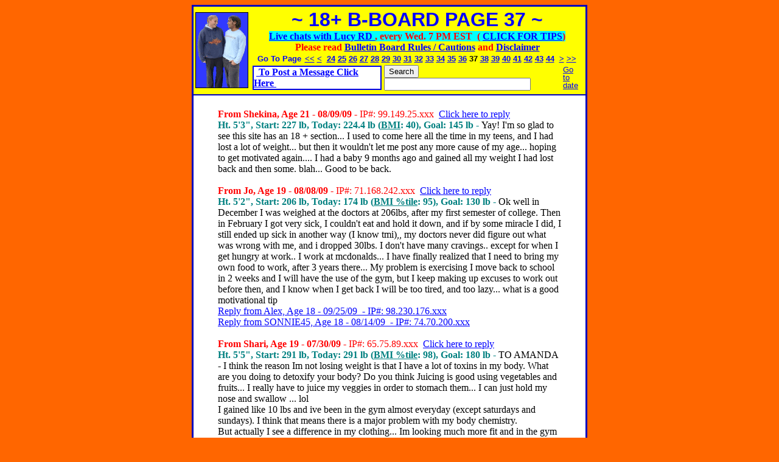

--- FILE ---
content_type: text/html; charset=UTF-8
request_url: http://www.blubberbuster.com/board/bb18plus_37.html
body_size: 7977
content:
<!DOCTYPE HTML PUBLIC "-//W3C//DTD HTML 4.01 Transitional//EN" "http://www.w3.org/TR/html4/loose.dtd">
<html>
<head>
<meta http-equiv="Content-Type" content="text/html; charset=UTF-8">
<META HTTP-EQUIV="Pragma" CONTENT="no-cache">
<META HTTP-EQUIV="Expires" CONTENT="-1">
<meta name="description" content="Interactive overweight kids site - for children, teens, parents, young adults, and their healthcare providers.">
<meta name="keywords" content="adolescent,anxious,bmi,body fat,body mass index,calories,cancer,computer,congestive heart failure,depressed,depression,diabetes,diet,eating habits,emotions,exercise,fat and overweight teens,fat,fitness,heart disease,heavy,high blood pressure,high cholesterol,how fat teenagers can lose weight,hypertension,kid,liver disease,lose weight,nutrition,obese,obesity,overweight,portion size,sedentary lifestyle,stress,Teen Diet,Teen Health,Teen Weight Loss,teen,teenager,teens loose weight,TV,video games,weight problem,weight,weight-loss,weight control">
<title>OVERWEIGHT 18+ BULLETIN BOARD Page 37</title>
<script type="text/javascript">
	var cookiePrefix = "bb_";
	
	function calHit(theDate)
	{
		theDate = (theDate.split("/")).join("_");
		location.href = "/board/bb18PlusBoard.php?date=" + theDate;
	}
</script>
<link rel="stylesheet" type="text/css" href="/board/css/boards7.css?dbddd806af5bc893459014c15971b494">
<script type="text/javascript" src="/board/js/bbs12.js?80f0e3722bb74dd1b360f015c5619ffd"></script>
<script type="text/javascript" src="/board/js/epoch_classes3.js"></script>
<link rel="stylesheet" type="text/css" href="/board/css/epoch_styles.css">
<script type="text/javascript">
var goToDateCalendar1; /*must be declared in global scope*/
/*put the calendar initializations in the window's onload() method*/

	function initCalendar()
	{
		goToDateCalendar1 = new Epoch('cal1','popup',document.getElementById('goto_date_calendar1_container'),false, document.getElementById('mainDiv'), calHit);
	}
	
	// gets replaced by anything specified in body tag of html document so  need to call manually from such a document
window.onload = function() {
	initCalendar();
};
</script><script type="text/javascript" src="/board/js/AC_OETags.js"></script>
<script type="text/javascript" src="/board/js/ReportFlashVersion.js"></script>
<script type="text/javascript">
 var fVers = ReportFlashVer();
 var cfgVal = fVers + '|' + screen.availWidth + '|' + screen.availHeight;
 setCookie('cfg', cfgVal, 1);
 </script></head>
<body bgcolor="#FF6600" LINK="#0000FF" VLINK="#0000FF">
<noscript>
<div style="width:100%; text-align: center; height:100px; background-color:#FFFFFF; color:#FF0000">
<h2>Sorry, this site requires JavaScript. </h2>
<br>Your browser either does not support JavaScript or scripting is turned off in your preferences.<br><br>
</div>
</noscript><div id="mainDiv" align="center">
    <table border="2" width="650" bgcolor="#FFFF00" bordercolor="#0000BB" cellspacing="0" cellpadding="0">
        <tr>
            <td><table border="0" width="100%">
                    <tr>
                        <td width="85"><img border="1" src="/images/lardo_bat.gif" width="85" height="123"></td>
                        <td align="center"><h1>~ 18+ B-BOARD PAGE 37 ~</h1>
                        <b><span style="background-color: #00FFFF"><font color="#FF0000"><a href="http://www.blubberbuster.com/c_room/Lucy_chat.html">Live chats with Lucy RD </a>, every Wed. 7 PM EST &nbsp;( <a href="http://www.blubberbuster.com/tips/tips.html">CLICK FOR TIPS</a>)</font></span></b><font color="red" size=3><b><br>Please read <a href="/c_room/blubberbuster_rules.htm">Bulletin Board Rules / Cautions</a> and <a href="disclaimer.htm">Disclaimer</a></b></font>
                            <br><div class="pagelinks" align="center">Go To Page <a href="/board/bb18plus.html">&lt;&lt;</a><a href="/board/bb18plus_36.html">&lt;</a> <a href="/board/bb18plus_24.html">24</a><a href="/board/bb18plus_25.html">25</a><a href="/board/bb18plus_26.html">26</a><a href="/board/bb18plus_27.html">27</a><a href="/board/bb18plus_28.html">28</a><a href="/board/bb18plus_29.html">29</a><a href="/board/bb18plus_30.html">30</a><a href="/board/bb18plus_31.html">31</a><a href="/board/bb18plus_32.html">32</a><a href="/board/bb18plus_33.html">33</a><a href="/board/bb18plus_34.html">34</a><a href="/board/bb18plus_35.html">35</a><a href="/board/bb18plus_36.html">36</a><span class="plCurrent">37</span><a href="/board/bb18plus_38.html">38</a><a href="/board/bb18plus_39.html">39</a><a href="/board/bb18plus_40.html">40</a><a href="/board/bb18plus_41.html">41</a><a href="/board/bb18plus_42.html">42</a><a href="/board/bb18plus_43.html">43</a><a href="/board/bb18plus_44.html">44</a> <a href="/board/bb18plus_38.html">&gt;</a><a href="/board/bb18plus_44.html">&gt;&gt;</a></div>								<table border="0" style="margin-top:0px;">
                                <tr>
                                    <td><table bgcolor="white" border=1 bordercolor="#0000EE" cellspacing="0" cellpadding="0">
                                            <tr>
                                                <td>&nbsp;<a href="/board/bb18PlusEntry.html"><b><font size=3> To Post a Message Click Here </font></b></a>&nbsp;</td>
                                            </tr>
                                        </table></td>
                                        <td> 
                                            <form name="searchForm" id="searchForm" action="/board/bb18PlusSearch.php" method="GET" onSubmit="return validateSearch(this)">
                                            	<input type="submit" id="searchSubmit" value="Search">
                                            	<input type="text" size="28" name="srch" maxlength="128" title="Enter a word or phrase to search for">
                                            </form>
                                        </td>
                                        <td><a id="goto_date_calendar1_container" title="Go to messages starting at date" style="font-family: Geneva, Verdana, sans-serif; font-size:10pt;  line-height:10pt; text-decoration:underline; color:#00F; cursor:pointer">Go to<br>date</a></td>
                                </tr>
                            </table>
                            </td>
                    </tr>
                </table></td>
        </tr>
        <tr>
            <td align="left" style="color:#000000; background-color:#FFFFFF; padding-top: 0.4em"><blockquote>
<!-- BEGINNING -->

<!-- MSG Start -->
<a name="138050"></a><font color=red><b>From Shekina, Age 21 - 08/09/09</b> -&nbsp;IP#: 99.149.25.xxx&nbsp;&nbsp;<a href="/board/bb18PlusReply.php?rt=138050" >Click here to reply</a></font>&nbsp;&nbsp;<br>
<font color = #008080><b>Ht. 5'3&quot;, Start: 227 lb, Today: 224.4 lb (<a class="hgtWgtLink" href="http://www.blubberbuster.com/height_weight.html#bmi_percentile">BMI</a>: 40), Goal: 145 lb - </b></font>Yay! I'm so glad to see this site has an 18 + section... I used to come here all the time in my teens, and I had lost a lot of weight... but then it wouldn't let me post any more cause of my age... hoping to get motivated again.... I had a baby 9 months ago and gained all my weight I had lost back and then some. blah... Good to be back.<br>		
<!-- MSG End -->
                <br>
<!-- MSG Start -->
<a name="138049"></a><font color=red><b>From Jo, Age 19 - 08/08/09</b> -&nbsp;IP#: 71.168.242.xxx&nbsp;&nbsp;<a href="/board/bb18PlusReply.php?rt=138049" >Click here to reply</a></font>&nbsp;&nbsp;<br>
<font color = #008080><b>Ht. 5'2&quot;, Start: 206 lb, Today: 174 lb (<a class="hgtWgtLink" href="http://www.blubberbuster.com/height_weight.html#bmi_percentile">BMI %tile</a>: 95), Goal: 130 lb - </b></font>Ok well in December I was weighed at the doctors at 206lbs, after my first semester of college. Then in February I got very sick, I couldn't eat and hold it down, and if by some miracle I did, I still ended up sick in another way (I know tmi),, my doctors never did figure out what was wrong with me, and i dropped 30lbs. I don't have many cravings.. except for when I get hungry at work.. I work at mcdonalds... I have finally realized that I need to bring my own food to work, after 3 years there...  My problem is exercising I move back to school in 2 weeks and I will have the use of the gym, but I keep making up excuses to work out before then, and I know when I get back I will be too tired, and too lazy... what is a good motivational tip<br>		
<a name="138075"></a><a href="/board/readReplies.php?bd=5&msg=138049&rply=138075#138075">Reply from Alex, Age 18 -&nbsp;09/25/09&nbsp; -&nbsp;IP#: 98.230.176.xxx</a><br>
<a name="138052"></a><a href="/board/readReplies.php?bd=5&msg=138049&rply=138052#138052">Reply from SONNIE45, Age 18 -&nbsp;08/14/09&nbsp; -&nbsp;IP#: 74.70.200.xxx</a><br>
<!-- MSG End -->
                <br>
<!-- MSG Start -->
<a name="138047"></a><font color=red><b>From Shari, Age 19 - 07/30/09</b> -&nbsp;IP#: 65.75.89.xxx&nbsp;&nbsp;<a href="/board/bb18PlusReply.php?rt=138047" >Click here to reply</a></font>&nbsp;&nbsp;<br>
<font color = #008080><b>Ht. 5'5&quot;, Start: 291 lb, Today: 291 lb (<a class="hgtWgtLink" href="http://www.blubberbuster.com/height_weight.html#bmi_percentile">BMI %tile</a>: 98), Goal: 180 lb - </b></font>TO AMANDA - I think the reason Im not losing weight is that I have a lot of toxins in my body. What are you doing to detoxify your body? Do you think Juicing is good using vegetables and fruits... I really have to juice my veggies in order to stomach them... I can just hold my nose and swallow ... lol<br />I gained like 10 lbs and ive been in the gym almost everyday (except saturdays and sundays). I think that means there is a major problem with my body chemistry.<br />But actually I see a difference in my clothing... Im  looking much more fit and in the gym im moving much faster but I need this fat to go away and stay away. This is about me I carry alot of weight in my limbs (thighs and arms and in my butt too) But my torso is kinda very small Im like an hour glass/pear and I dont really look obese thing is i am says the BMI chart. So Maybe the detox will help me with my thighs and arms. and how long is it anyway? And what fruits and veggies do you recommend?<br>		
<!-- MSG End -->
                <br>
<!-- MSG Start -->
<a name="138045"></a><font color=red><b>From Claire, Age 18 - 07/29/09</b> -&nbsp;IP#: 70.65.132.xxx&nbsp;&nbsp;<a href="/board/bb18PlusReply.php?rt=138045" >Click here to reply</a></font>&nbsp;&nbsp;<br>
<font color = #008080><b>Ht. 5'3&quot;, Start: 10 st 7, Today: 10 st 7 (<a class="hgtWgtLink" href="http://www.blubberbuster.com/height_weight.html#bmi_percentile">BMI %tile</a>: 86), Goal: 7 st 10 - </b></font>So, i used to use this site, it helped me to drop to my goal weight at the time! It was amazing, i didn't hate what i saw in the mirror i had so much confidence, i walked around showing off my stomach and legs and didn't think twice, i actually enjoyed walking past a window and looking at my reflection! Problem is, i have put a lot of the weight back on, and i'm quickly putting more on so i want to do something about it before it gets pretty bad! Where i live there are so many pretty thin girls that i have to keep up with, not for them but for me because it makes me feel supeer good to see them looking at me as competition! So here i go again, starting back from the beginning! Any pieces of advice you have would be amazing! Thanks :) &nbsp;(Note: 10 st 7 is 147 lb.)<br>		
<!-- MSG End -->
                <br>
<!-- MSG Start -->
<a name="138044"></a><font color=red><b>From Kee, Age 18 - 07/22/09</b> -&nbsp;IP#: 72.218.166.xxx&nbsp;&nbsp;<a href="/board/bb18PlusReply.php?rt=138044" >Click here to reply</a></font>&nbsp;&nbsp;<br>
<font color = #008080><b>Ht. 5'4&quot;, Start: 172 lb, Today: 172 lb (<a class="hgtWgtLink" href="http://www.blubberbuster.com/height_weight.html#bmi_percentile">BMI %tile</a>: 94), Goal: 140 lb - </b></font>I have been ON for the last couple of days. I've tried toeat between 1500-1800 calories a day for the past 3 days, and so far, I've done it. Counting calories isn't as annoying as it was, and I'm able to ignore the cravings.<br>		
<!-- MSG End -->
                <br>
<!-- MSG Start -->
<a name="138042"></a><font color=red><b>From Kee, Age 18 - 07/20/09</b> -&nbsp;IP#: 72.218.166.xxx&nbsp;&nbsp;<a href="/board/bb18PlusReply.php?rt=138042" >Click here to reply</a></font>&nbsp;&nbsp;<br>
<font color = #008080><b>Ht. 5'4&quot;, Start: 172 lb, Today: 172 lb (<a class="hgtWgtLink" href="http://www.blubberbuster.com/height_weight.html#bmi_percentile">BMI %tile</a>: 94), Goal: 140 lb - </b></font>I am REALLY freaking out. I'm leaving for college in mid September, and I want to at least be on the way to my goal. I'm just getting so discouraged right now. I just really want to lose the weight, but it's SO hard to not eat what I want when I want. I just want to give up, but I don't want to gain a whole bunch more weight and THEN decide to go on a diet.<br>		
<a name="138046"></a><a href="/board/readReplies.php?bd=5&msg=138042&rply=138046#138046">Reply from Claire, Age 18 -&nbsp;07/29/09&nbsp; -&nbsp;IP#: 70.65.132.xxx</a><br>
<!-- MSG End -->
                <br>
<!-- MSG Start -->
<a name="138040"></a><font color=red><b>From Mandy*, Age 18 - 07/20/09</b> -&nbsp;IP#: 58.173.240.xxx&nbsp;&nbsp;<a href="/board/bb18PlusReply.php?rt=138040" >Click here to reply</a></font>&nbsp;&nbsp;<br>
<font color = #008080><b>Ht. 172 cm, Start: 94 kg, Today: 70.5 kg (<a class="hgtWgtLink" href="http://www.blubberbuster.com/height_weight.html#bmi_percentile">BMI %tile</a>: 72), Goal: 64 kg - </b></font>i know i am so close to my goal but i just cant find any motivation to exercise! i can eat fine, thats not a problem for me its just the exercise. all of my friends are really fit so i am way too embarrased to work out with them. What do you guys do to keep yourselves motivated for excerise? x &nbsp;(Note: 172 cm, 70.5 kg is 5'8&quot;, 155 lb.)<br>		
<a name="138041"></a><a href="/board/readReplies.php?bd=5&msg=138040&rply=138041#138041">Reply from Mandy*, Age 18 -&nbsp;07/20/09&nbsp; -&nbsp;IP#: 58.173.240.xxx</a><br>
<!-- MSG End -->
                <br>
<!-- MSG Start -->
<a name="138038"></a><font color=red><b>From Jordan, Age 19 - 07/19/09</b> -&nbsp;IP#: 71.231.22.xxx&nbsp;&nbsp;<a href="/board/bb18PlusReply.php?rt=138038" >Click here to reply</a></font>&nbsp;&nbsp;<br>
<font color = #008080><b>Ht. 5'4&quot;, Start: 224 lb, Today: 224 lb (<a class="hgtWgtLink" href="http://www.blubberbuster.com/height_weight.html#bmi_percentile">BMI %tile</a>: 98), Goal: 160 lb - </b></font>I just had a baby four months ago, and since then have been struggling to lose weight. It's hard because I spend most of my time taking care of him and then I forget to take care of myself. <br />I am so happy that blubberbuster.com added this section because I need other adults help with this.<br>		
<!-- MSG End -->
                <br>
<!-- MSG Start -->
<a name="138036"></a><font color=red><b>From Amanda, Age 20 - 07/14/09</b> -&nbsp;IP#: 98.134.201.xxx&nbsp;&nbsp;<a href="/board/bb18PlusReply.php?rt=138036" >Click here to reply</a></font>&nbsp;&nbsp;<br>
<font color = #008080><b>Ht. 5'5&quot;, Start: 220 lb, Today: 210 lb (<a class="hgtWgtLink" href="http://www.blubberbuster.com/height_weight.html#bmi_percentile">BMI</a>: 35), Goal: 135 lb - </b></font>So Im down 5 more lbs that makes a total of 10 lbs Ive only got a week and a half left of my detox diet then I start my regular diet! My goal seems to be getting closer and closer I feel like Im almost there but Ive got like 75 lbs to go thats alot! I'm leaving for California in less that 6-8 months and I want to have met my goal by then I hope thats reasonable!!!<br>		
<a name="138062"></a><a href="/board/readReplies.php?bd=5&msg=138036&rply=138062#138062">Reply from amanda, Age 20 -&nbsp;08/23/09&nbsp; -&nbsp;IP#: 96.15.129.xxx</a><br>
<a name="138060"></a><a href="/board/readReplies.php?bd=5&msg=138036&rply=138060#138060">Reply from amanda, Age 20 -&nbsp;08/23/09&nbsp; -&nbsp;IP#: 96.15.129.xxx</a><br>
<a name="138048"></a><a href="/board/readReplies.php?bd=5&msg=138036&rply=138048#138048">Reply from Jo, Age 19 -&nbsp;08/08/09&nbsp; -&nbsp;IP#: 71.168.242.xxx</a><br>
<a name="138043"></a><a href="/board/readReplies.php?bd=5&msg=138036&rply=138043#138043">Reply from amanda, Age 20 -&nbsp;07/20/09&nbsp; -&nbsp;IP#: 96.15.132.xxx</a><br>
<a name="138037"></a><a href="/board/readReplies.php?bd=5&msg=138036&rply=138037#138037">Reply from eugene safo, Age 26 -&nbsp;07/17/09&nbsp; -&nbsp;IP#: 196.29.96.xxx</a><br>
<!-- MSG End -->
                <br>
<!-- MSG Start -->
<a name="138031"></a><font color=red><b>From Shari, Age 19 - 07/12/09</b> -&nbsp;IP#: 65.75.89.xxx&nbsp;&nbsp;<a href="/board/bb18PlusReply.php?rt=138031" >Click here to reply</a></font>&nbsp;&nbsp;<br>
<font color = #008080><b>Ht. 5'4&quot;, Start: 291 lb, Today: 281 lb (<a class="hgtWgtLink" href="http://www.blubberbuster.com/height_weight.html#bmi_percentile">BMI %tile</a>: 98), Goal: 180 lb - </b></font>I need motivation badly... I go to the gym and perform my exercises with ease yet im still in the same place... i think i eat too much but its a freakin habbit... i need to learn to make foods from easy everyday things... ive been in the gym 2 months... i wanna quit because i see no results... this is gonna be the last month i try it  b4 i go to school but i need motivation. PLEASE I NEED A DIET PLAN... AN EFFECTIVE ONE... IM BEGGING HERE!<br>		
<a name="138039"></a><a href="/board/readReplies.php?bd=5&msg=138031&rply=138039#138039">Reply from Mandy, Age 18 -&nbsp;07/20/09&nbsp; -&nbsp;IP#: 58.173.240.xxx</a><br>
<a name="138035"></a><a href="/board/readReplies.php?bd=5&msg=138031&rply=138035#138035">Reply from amanda, Age 20 -&nbsp;07/14/09&nbsp; -&nbsp;IP#: 98.134.201.xxx</a><br>
<!-- MSG End -->
                <br>
<!-- MSG Start -->
<a name="138028"></a><font color=red><b>From amanda, Age 18 - 07/10/09</b> -&nbsp;IP#: 67.87.34.xxx&nbsp;&nbsp;<a href="/board/bb18PlusReply.php?rt=138028" >Click here to reply</a></font>&nbsp;&nbsp;<br>
<font color = #008080><b>Ht. 5'2&quot;, Start: 180 lb, Today: 180 lb (<a class="hgtWgtLink" href="http://www.blubberbuster.com/height_weight.html#bmi_percentile">BMI %tile</a>: 97), Goal: 130 lb - </b></font>just found this site today but i am sure glad i did. i have been struggling with my weight my whole life and in this past year i have been going up and down. i started at 200 pounds and went to a nutritionist it was amazing i went down t 157 pounds and i felt incredible. but then i stopped going bc it was costly and i thought i coud do it on my own. i slowly began to put on pounds. and now im back to 180. my main problem is that most of my friends are tiny and when we go out we always eat unhealthily. it drives me crazy bc of course the do not gain weight, i do. but i have been inspired today to reach by goal. wish me me luck!<br>		
<a name="138034"></a><a href="/board/readReplies.php?bd=5&msg=138028&rply=138034#138034">Reply from amanda, Age 20 -&nbsp;07/14/09&nbsp; -&nbsp;IP#: 166.165.212.xxx</a><br>
<!-- MSG End -->
                <br>
<!-- MSG Start -->
<a name="138027"></a><font color=red><b>From Amanda, Age 20 - 07/06/09</b> -&nbsp;IP#: 98.134.139.xxx&nbsp;&nbsp;<a href="/board/bb18PlusReply.php?rt=138027" >Click here to reply</a></font>&nbsp;&nbsp;<br>
<font color = #008080><b>Ht. 5'5&quot;, Start: 220 lb, Today: 215 lb (<a class="hgtWgtLink" href="http://www.blubberbuster.com/height_weight.html#bmi_percentile">BMI</a>: 36), Goal: 135 lb - </b></font>I went to california a couple months ago and looking at all the pretty thin people on the beach I realized just how big I actually am! So Now Ive lost 5 lbs and Im working on losing more! my goal is 135 because I dont want to be a tooth pick but I want to feel better about myself! Im happy with what I've done so far but I have a long way to go...80lbs to be exact!<br>		
<a name="138033"></a><a href="/board/readReplies.php?bd=5&msg=138027&rply=138033#138033">Reply from amanda, Age 20 -&nbsp;07/14/09&nbsp; -&nbsp;IP#: 166.165.212.xxx</a><br>
<a name="138032"></a><a href="/board/readReplies.php?bd=5&msg=138027&rply=138032#138032">Reply from Britt, Age 18 -&nbsp;07/12/09&nbsp; -&nbsp;IP#: 98.117.86.xxx</a><br>
<a name="138029"></a><a href="/board/readReplies.php?bd=5&msg=138027&rply=138029#138029">Reply from Ally, Age 21 -&nbsp;07/11/09&nbsp; -&nbsp;IP#: 76.201.75.xxx</a><br>
<!-- MSG End -->
                <br>
<!-- MSG Start -->
<a name="138022"></a><font color=red><b>From Alyssa, Age 19 - 06/28/09</b> -&nbsp;IP#: 69.136.220.xxx&nbsp;&nbsp;<a href="/board/bb18PlusReply.php?rt=138022" >Click here to reply</a></font>&nbsp;&nbsp;<br>
<font color = #008080><b>Ht. 5'11&quot;, Start: 226 lb, Today: 193 lb (<a class="hgtWgtLink" href="http://www.blubberbuster.com/height_weight.html#bmi_percentile">BMI %tile</a>: 87), Goal: 175 lb - </b></font>Right...So I forgot to post weigh in on Wed. Anywho, was right and weighed at 193.8....I don't do decimals ever though so I called it 193. Yay! only 8 more to go this summer and 13 more total.<br>		
<a name="138030"></a><a href="/board/readReplies.php?bd=5&msg=138022&rply=138030#138030">Reply from min, Age 15 -&nbsp;07/12/09&nbsp; -&nbsp;IP#: 78.111.195.xxx</a><br>
<a name="138023"></a><a href="/board/readReplies.php?bd=5&msg=138022&rply=138023#138023">Reply from sudhakar, Age 21 -&nbsp;07/03/09&nbsp; -&nbsp;IP#: 122.169.166.xxx</a><br>
<!-- MSG End -->
                <br>
<!-- MSG Start -->
<a name="138021"></a><font color=red><b>From Laura, Age 19 - 06/23/09</b> -&nbsp;IP#: 98.28.69.xxx&nbsp;&nbsp;<a href="/board/bb18PlusReply.php?rt=138021" >Click here to reply</a></font>&nbsp;&nbsp;<br>
<font color = #008080><b>Ht. 5'4&quot;, Start: 210 lb, Today: 208 lb (<a class="hgtWgtLink" href="http://www.blubberbuster.com/height_weight.html#bmi_percentile">BMI %tile</a>: 98), Goal: 160 lb - </b></font>I had an off day today. I had a lot of bad food, but I did some cardio to try to make up for it. I still feel horrible:( Have you ever noticed how you just don't feel good when you eat fattening foods? Not just emotionally, but physically.<br>		
<!-- MSG End -->
                <br>
<!-- MSG Start -->
<a name="138020"></a><font color=red><b>From Alissa, Age 20 - 06/23/09</b> -&nbsp;IP#: 69.136.220.xxx&nbsp;&nbsp;<a href="/board/bb18PlusReply.php?rt=138020" >Click here to reply</a></font>&nbsp;&nbsp;<br>
<font color = #008080><b>Ht. 5'11&quot;, Start: 226 lb, Today: 196 lb (<a class="hgtWgtLink" href="http://www.blubberbuster.com/height_weight.html#bmi_percentile">BMI</a>: 27), Goal: 180 lb - </b></font>Hi all! I used to come around here and thought I would return. I am currently up rowing in a national team development program and have been working on my weight. I live with a light weight so there's a little pressure coming from him, even though he doesn't know it/intend it. Anywho, I have made  a goal to be at 185 at the least by August 19. I think this is very possible. I weigh in Wednesdays and I'm hoping to lose something. I find that reward systems work. Little ones. Like I loooove coffee and if I lose a pound or more each week, that Wed I get to go to starbucks and order something reasonable. This way I satiate my sweet tooth to prevent binges later and am rewarding myself (in a nonexpensive way) for doing something good for my body. I also do this with school (straight A's, new erg PRs,etc) but with things obviously better than food. I will weigh in tomorrow and have been peaking at the scale and I think I lost atleast two, though its not official until Wed morning. 185 here I come!<br>		
<!-- MSG End -->
                <br><!-- END -->
                </blockquote>
                                <center>
                    <table border=1 bgcolor=white bordercolor="blue" cellspacing="0">
                        <tr>
                            <td>&nbsp;<font face="Arial" color="red" size="4"><a href="/board/bb18plus_38.html">Click Here To See Page 38                             Of The 18+ Bulletin Board</a></font>&nbsp;</td>
                        </tr>
                    </table>
                </center>
				                
                
                <div align="center">
                    <center>
                        <table border="0" cellpadding="0" cellspacing="0" width="470">
                            <tr>
                                <td align="center" width="110"><a HREF="../index.html"><b><font

        color="#FF0080" face="Comic Sans MS" size="3">Home</font></b></a></td>
                                <td align="center" width="111"><a HREF="/kids.htm"><b><font color="#FF8000" face="Comic Sans MS" size="3"> Pre-Teens</font></b></a></td>
                                <td align="center" width="110"><a HREF="/teens.htm"><b><font color="#008040" face="Comic Sans MS" size="3">Teens</font></b></a></td>
                                <td align="center" width="110"><a HREF="/parents_main.html"><b><font

        color="#0000FF" face="Comic Sans MS" size="3">Parents</font></b></a></td>
                                <td align="center" width="110"><a HREF="https://www.patientecare.com/cgi-bin/dyn/blubberbusters"><b><font

        color="#FF00FF" face="Comic Sans MS" size="3">eCare</font></b></a> </td>
                            </tr>
                        </table>
                        <br>
                    </center>
                    <font color="#0000FF" face="Comic Sans MS" size="2">The purpose of this board is to help overweight young adults. <br>
                    Overweight teens less than 18 years old are asked to use the Teens Board.<br>
Overweight preteens are asked to use the PreTeens Board.</font> </div></td>
        </tr>
    </table>
    
    <form name="activateForm" action="" method="POST">
        <input type="hidden" name="op" value="">
        <input type="hidden" name="pk" value="">
    </form>
    
</div>
</body>
</html>


--- FILE ---
content_type: text/css
request_url: http://www.blubberbuster.com/board/css/epoch_styles.css
body_size: 632
content:
@charset "UTF-8";
table.calendar {
	font-family: Helvetica, Arial, sans-serif;
	font-size: 0.8em;
	border-collapse: collapse;
	background-color: white;
	border: solid #999999 1px;
	background-color: white;
	width: 200px;
	text-align: center;
	/*prevent user from selecting text in Mozilla & Safari - check calendar constructor for IE code)*/
	-moz-user-select: none;
    /*-khtml-user-select: none;*/
}
table.calendar input, table.calendar select {
	font-size: 10px;
}
table.calendar td {
	border: 0;
	font-size: 10px;
	text-align: center;
}
div.mainheading {
	margin: 2px;
}
table.caldayheading {
	border-collapse: collapse;
	cursor: pointer;
	empty-cells: show;
	margin: 0 6px 0 6px;
}
table.caldayheading td {
	border: solid #CCCCCC 1px;
	text-align: left;
	color: #0054E3;
	font-weight: bold;
	width: 22px; /*should match calendar cell's width*/
}
table.caldayheading td.wkhead {
	border-right: double #CCCCCC 3px;
}
table.calcells {
	border-collapse: collapse;
	cursor: pointer;
	margin: 0 6px 0 6px;
}
table.calcells td {
	border: solid #CCCCCC 1px;
	vertical-align: top;
	text-align: left;
	font-weight: bold;
	width: 22px;
	height: 20px; /*IE doesn't like ems*/
}
table.calcells td div {
	padding: 1px;
	margin: 0;
}
table.calcells td.wkhead {
	background-color: white;
	text-align: center;
	border-right: double #CCCCCC 3px;
	color: #0054E3;
}
table.calcells td.wkday {
	background-color: #DDDDDD;
}
table.calcells td.wkend {
	background-color: #DDDDDD;
}
table.calcells td.curdate {

}
table.calcells td.cell_selected {
	background-color: #99CCFF;
	color: black;
}
table.calcells td.notmnth {
	background-color: #FFFFFF;
	color: #CCCCCC;
}
table.calcells td.notallowed {
	background-color: white;
	color: #EEEEEE;
	font-style: italic;
}
table.calcells td.hover {
	background-color: #999999;
}


--- FILE ---
content_type: application/javascript
request_url: http://www.blubberbuster.com/board/js/epoch_classes3.js
body_size: 8656
content:
/*****************************************************************************

This code modified for blubberbuster.com by Ron Wagner. Original copyright remains below.

Changes indicated by //RAW Mod

Copyright (C) 2006  Nick Baicoianu

This program is free software; you can redistribute it and/or
modify it under the terms of the GNU General Public License
as published by the Free Software Foundation; either version 2
of the License, or (at your option) any later version.

This program is distributed in the hope that it will be useful,
but WITHOUT ANY WARRANTY; without even the implied warranty of
MERCHANTABILITY or FITNESS FOR A PARTICULAR PURPOSE.  See the
GNU General Public License for more details.

You should have received a copy of the GNU General Public License
along with this program; if not, write to the Free Software
Foundation, Inc., 51 Franklin Street, Fifth Floor, Boston, MA  02110-1301, USA.
*****************************************************************************/
//constructor for the main Epoch class (ENGLISH VERSION)

//RAW Mod - added action callback param
//RAW Mod added clickableCancelContainer param



function setEventHandler(obj,handlerName,funcName)
{
     //workaround for IE 5.x
	if ((document.all)&&(document.getElementById)){
		obj[handlerName.toLowerCase()]=new Function(funcName);
	}
	else {
       obj.setAttribute(handlerName,funcName);
   }    
}

var EpochTimerID;
var canHide = true;
var epochInstance = null;

function Epoch(name,mode,targetelement,multiselect, clickCancelContainer, action)
{
	EpochTimerID = 0;
	
	this.state = 0;
	this.name = name;
	this.curDate = new Date();
	this.mode = mode;
	this.selectMultiple = (multiselect == true); //'false' is not true or not set at all
	
	//the various calendar variables
	//this.selectedDate = this.curDate;
	this.selectedDates = new Array();
	this.calendar;
	this.calHeading;
	this.calCells;
	this.rows;
	this.cols;
	this.cells = new Array();
	
	//The controls
	this.monthSelect;
	this.yearSelect;
	
	//standard initializations
	this.mousein = false;
	this.calConfig();
	this.setDays();
	this.displayYear = this.displayYearInitial;
	this.displayMonth = this.displayMonthInitial;
	
	//RAW Mod
	this.action = action;
	this.clickableCancelContainer = null;
	
	this.createCalendar(); //create the calendar DOM element and its children, and their related objects
	
	if(this.mode == 'popup' && targetelement && targetelement.type == 'text') //if the target element has been set to be an input text box
	{
		this.tgt = targetelement;
		this.calendar.style.position = 'absolute';
		this.topOffset = this.tgt.offsetHeight; // the vertical distance (in pixels) to display the calendar from the Top of its input element
		this.leftOffset = 0; 					// the horizontal distance (in pixels) to display the calendar from the Left of its input element
		this.calendar.style.top = this.getTop(targetelement) + this.topOffset + 'px';
		this.calendar.style.left = this.getLeft(targetelement) + this.leftOffset + 'px';
		document.body.appendChild(this.calendar);
		this.tgt.calendar = this;
		this.tgt.onfocus = function () {this.calendar.show();}; //the calendar will popup when the input element is focused
		this.tgt.onblur = function () {if(!this.calendar.mousein){this.calendar.hide();}}; //the calendar will popup when the input element is focused
	}
	//RAW Mod
	else if ( this.mode == 'popup' && targetelement && ((targetelement.tagName == "IMG") || (targetelement.tagName == "img") || (targetelement.tagName == "A") || (targetelement.tagName == "a"))) {
		this.tgt = targetelement;
		this.calendar.style.position = 'absolute';
		this.topOffset = this.tgt.offsetHeight + 5; // the vertical distance (in pixels) to display the calendar from the Top of its input element //RAW Mod +5
		this.leftOffset = 0; 					// the horizontal distance (in pixels) to display the calendar from the Left of its input element
		this.calendar.style.top = this.getTop(targetelement) + this.topOffset + 'px';
		this.calendar.style.left = this.getLeft(targetelement) + this.leftOffset + 'px';
		if ( false == this.showWeeks )
			this.calendar.style.width = "180px";
		document.body.appendChild(this.calendar);
		this.tgt.calendar = this;
		this.clickableCancelContainer = clickCancelContainer;
		
		
		this.tgt.onclick = function () {this.calendar.toggle();}; //the calendar will popup when the input element is focused
	}
	//RAW Mod End
	else
	{
		this.container = targetelement;
		this.container.appendChild(this.calendar);
	}
	
	this.state = 2; //0: initializing, 1: redrawing, 2: finished!
	this.visible ? this.show() : this.hide();
}
//-----------------------------------------------------------------------------
Epoch.prototype.calConfig = function () //PRIVATE: initialize calendar variables
{
	//this.mode = 'flat'; //can be 'flat' or 'popup'
	this.displayYearInitial = this.curDate.getFullYear(); //the initial year to display on load
	this.displayMonthInitial = this.curDate.getMonth(); //the initial month to display on load (0-11)
	this.rangeYearLower = 1999;//RAW Mod
	this.rangeYearUpper = this.displayYearInitial;//RAW Mod
	this.minDate = new Date(this.rangeYearLower,0,1);//RAW Mod
	this.maxDate = new Date(this.rangeYearUpper,0,1);//RAW Mod
	this.startDay = 0; // the day the week will 'start' on: 0(Sun) to 6(Sat)
	this.showWeeks = false; //whether the week numbers will be shown
	this.selCurMonthOnly = false; //allow user to only select dates in the currently displayed month
	this.clearSelectedOnChange = true; //whether to clear all selected dates when changing months
	
	//flat mode-only settings:
	//this.selectMultiple = true; //whether the user can select multiple dates (flat mode only)

	switch(this.mode) //set the variables based on the calendar mode
	{
		case 'popup': //popup options
			this.visible = false;
			break;
		case 'flat':
			this.visible = true;
			
			break;
	}
	this.setLang();
};
//-----------------------------------------------------------------------------
Epoch.prototype.setLang = function()  //all language settings for Epoch are made here.  Check Date.dateFormat() for the Date object's language settings
{
	this.daylist = new Array('Su','Mo','Tu','We','Th','Fr','Sa','Su','Mo','Tu','We','Th','Fr','Sa'); /*<lang:en>*/
	this.months_sh = new Array('Jan','Feb','Mar','Apr','May','Jun','Jul','Aug','Sep','Oct','Nov','Dec');
	this.monthup_title = 'Go to the next month';
	this.monthdn_title = 'Go to the previous month';
	this.clearbtn_caption = 'Cancel';
	this.clearbtn_title = 'Clears any dates selected on the calendar';
	this.maxrange_caption = 'This is the maximum range';
};
//-----------------------------------------------------------------------------
Epoch.prototype.getTop = function (element) //PRIVATE: returns the absolute Top value of element, in pixels
{
    var oNode = element;
    var iTop = 0;
    
    while(oNode.tagName != 'BODY') {
        iTop += oNode.offsetTop;
        oNode = oNode.offsetParent;
    }
    
    return iTop;
};
//-----------------------------------------------------------------------------
Epoch.prototype.getLeft = function (element) //PRIVATE: returns the absolute Left value of element, in pixels
{
    var oNode = element;
    var iLeft = 0;
    
    while(oNode.tagName != 'BODY') {
        iLeft += oNode.offsetLeft;
        oNode = oNode.offsetParent;        
    }
    
    return iLeft;
};
//-----------------------------------------------------------------------------

function hideCal()
{
	if ( canHide ) {
		if ( epochInstance )
			epochInstance.hide();
	}
}

function setCancelClickHandler()
{
	clearInterval(EpochTimerID);
	EpochTimerID = 0;
	canHide = true;
}

//-----------------------------------------------------------------------------
Epoch.prototype.show = function () //PUBLIC: displays the calendar
{
	this.updatePos(this.tgt);//RAW added to correctly position calendar when items on page are dynamically shown/hidden
	this.calendar.style.display = 'block';
	this.visible = true;
	if ( this.clickableCancelContainer ) {
		canHide = false;
		EpochTimerID = setInterval("setCancelClickHandler()", 50);
		setEventHandler(this.clickableCancelContainer, "onClick", "hideCal()");
		epochInstance = this;
	}
};
//-----------------------------------------------------------------------------
Epoch.prototype.hide = function () //PUBLIC: Hides the calendar
{
	if ( canHide ) {
		this.calendar.style.display = 'none';
		this.visible = false;
		if ( this.clickableCancelContainer )
			setEventHandler(this.clickableCancelContainer, "onClick", "");
		
		epochInstance = null;
	}
};
//-----------------------------------------------------------------------------
Epoch.prototype.toggle = function () //PUBLIC: Toggles (shows/hides) the calendar depending on its current state
{
	if(this.visible) {
		this.hide();
	}
	else {
		this.show();
	}
};
//-----------------------------------------------------------------------------
Epoch.prototype.setDays = function ()  //PRIVATE: initializes the standard Gregorian Calendar parameters
{
	this.daynames = new Array();
	var j=0;
	for(var i=this.startDay; i< this.startDay + 7;i++) {
		this.daynames[j++] = this.daylist[i];
	}
		
	this.monthDayCount = new Array(31,((this.curDate.getFullYear() - 2000) % 4 ? 28 : 29),31,30,31,30,31,31,30,31,30,31);
};
//-----------------------------------------------------------------------------
Epoch.prototype.setClass = function (element,className) //PRIVATE: sets the CSS class of the element, W3C & IE
{
	element.setAttribute('class',className);
	element.setAttribute('className',className); //<iehack>
};
//-----------------------------------------------------------------------------
Epoch.prototype.createCalendar = function ()  //PRIVATE: creates the full DOM implementation of the calendar
{
	var tbody, tr, td;
	this.calendar = document.createElement('table');
	this.calendar.setAttribute('id',this.name+'_calendar');
	this.setClass(this.calendar,'calendar');
	//to prevent IE from selecting text when clicking on the calendar
	this.calendar.onselectstart = function() {return false;};
	this.calendar.ondrag = function() {return false;};
	tbody = document.createElement('tbody');
	
	//create the Main Calendar Heading
	tr = document.createElement('tr');
	td = document.createElement('td');
	td.appendChild(this.createMainHeading());
	tr.appendChild(td);
	tbody.appendChild(tr);
	
	//create the calendar Day Heading
	tr = document.createElement('tr');
	td = document.createElement('td');
	td.appendChild(this.createDayHeading());
	tr.appendChild(td);
	tbody.appendChild(tr);

	//create the calendar Day Cells
	tr = document.createElement('tr');
	td = document.createElement('td');
	td.setAttribute('id',this.name+'_cell_td');
	this.calCellContainer = td;	//used as a handle for manipulating the calendar cells as a whole
	td.appendChild(this.createCalCells());
	tr.appendChild(td);
	tbody.appendChild(tr);
	
	//create the calendar footer
	tr = document.createElement('tr');
	td = document.createElement('td');
	td.appendChild(this.createFooter());
	tr.appendChild(td);
	tbody.appendChild(tr);
	
	//add the tbody element to the main calendar table
	this.calendar.appendChild(tbody);

	//and add the onmouseover events to the calendar table
	this.calendar.owner = this;
	this.calendar.onmouseover = function() {this.owner.mousein = true;};
	this.calendar.onmouseout = function() {this.owner.mousein = false;};
	
	
};
//-----------------------------------------------------------------------------
Epoch.prototype.createMainHeading = function () //PRIVATE: Creates the primary calendar heading, with months & years
{
	//create the containing <div> element
	var container = document.createElement('div');
	container.setAttribute('id',this.name+'_mainheading');
	this.setClass(container,'mainheading');
	//create the child elements and other variables
	this.monthSelect = document.createElement('select');
	this.yearSelect = document.createElement('select');
	var monthDn = document.createElement('input'), monthUp = document.createElement('input');
	var opt, i;
	//fill the month select box
	for(i=0;i<12;i++)
	{
		opt = document.createElement('option');
		opt.setAttribute('value',i);
		if(this.state == 0 && this.displayMonth == i) {
			opt.setAttribute('selected','selected');
		}
		opt.appendChild(document.createTextNode(this.months_sh[i]));
		this.monthSelect.appendChild(opt);
	}
	//and fill the year select box
	for(i=this.rangeYearLower;i<=this.rangeYearUpper;i++)
	{
		opt = document.createElement('option');
		opt.setAttribute('value',i);
		if(this.state == 0 && this.displayYear == i) {
			opt.setAttribute('selected','selected');
		}
		opt.appendChild(document.createTextNode(i));
		this.yearSelect.appendChild(opt);		
	}
	//add the appropriate children for the month buttons
	monthUp.setAttribute('type','button');
	monthUp.setAttribute('value','>');
	monthUp.setAttribute('title',this.monthup_title);
	monthDn.setAttribute('type','button');
	monthDn.setAttribute('value','<');
	monthDn.setAttribute('title',this.monthdn_title);
	this.monthSelect.owner = this.yearSelect.owner = monthUp.owner = monthDn.owner = this;  //hack to allow us to access this calendar in the events (<fix>??)
	
	//assign the event handlers for the controls
	monthUp.onmouseup = function () {this.owner.nextMonth();};
	monthDn.onmouseup = function () {this.owner.prevMonth();};
	this.monthSelect.onchange = function() {
		this.owner.displayMonth = this.value;
		this.owner.displayYear = this.owner.yearSelect.value; 
		this.owner.goToMonth(this.owner.displayYear,this.owner.displayMonth);
	};
	this.yearSelect.onchange = function() {
		this.owner.displayMonth = this.owner.monthSelect.value;
		this.owner.displayYear = this.value; 
		this.owner.goToMonth(this.owner.displayYear,this.owner.displayMonth);
	};
	
	//and finally add the elements to the containing div
	container.appendChild(monthDn);
	container.appendChild(this.monthSelect);
	container.appendChild(this.yearSelect);
	container.appendChild(monthUp);
	return container;
};
//-----------------------------------------------------------------------------
Epoch.prototype.createFooter = function () //PRIVATE: creates the footer of the calendar - goes under the calendar cells
{
	var container = document.createElement('div');
	var clearSelected = document.createElement('input');
	clearSelected.setAttribute('type','button');
	clearSelected.setAttribute('value',this.clearbtn_caption);
	clearSelected.setAttribute('title',this.clearbtn_title);
	clearSelected.owner = this;
	clearSelected.onclick = function() { this.owner.resetSelections(false);};
	container.appendChild(clearSelected);
	return container;
};
//-----------------------------------------------------------------------------
Epoch.prototype.resetSelections = function (returnToDefaultMonth)  //PRIVATE: reset the calendar's selection variables to defaults
{
	this.selectedDates = new Array();
	this.rows = new Array(false,false,false,false,false,false,false);
	this.cols = new Array(false,false,false,false,false,false,false);
	if(this.tgt)  //if there is a target element, clear it too
	{
		this.tgt.value = '';
		if(this.mode == 'popup') {//hide the calendar if in popup mode
			this.hide();
		}
	}
		
	if(returnToDefaultMonth == true) {
		this.goToMonth(this.displayYearInitial,this.displayMonthInitial);
	}
	else {
		this.reDraw();
	}
};
//-----------------------------------------------------------------------------
Epoch.prototype.createDayHeading = function ()  //PRIVATE: creates the heading containing the day names
{
	//create the table element
	this.calHeading = document.createElement('table');
	this.calHeading.setAttribute('id',this.name+'_caldayheading');
	this.setClass(this.calHeading,'caldayheading');
	var tbody,tr,td;
	tbody = document.createElement('tbody');
	tr = document.createElement('tr');
	this.cols = new Array(false,false,false,false,false,false,false);
	
	//if we're showing the week headings, create an empty <td> for filler
	if(this.showWeeks)
	{
		td = document.createElement('td');
		td.setAttribute('class','wkhead');
		td.setAttribute('className','wkhead'); //<iehack>
		tr.appendChild(td);
	}
	//populate the day titles
	for(var dow=0;dow<7;dow++)
	{
		td = document.createElement('td');
		td.appendChild(document.createTextNode(this.daynames[dow]));
		if(this.selectMultiple) { //if selectMultiple is true, assign the cell a CalHeading Object to handle all events
			td.headObj = new CalHeading(this,td,(dow + this.startDay < 7 ? dow + this.startDay : dow + this.startDay - 7));
		}
		tr.appendChild(td);
	}
	tbody.appendChild(tr);
	this.calHeading.appendChild(tbody);
	return this.calHeading;	
};
//-----------------------------------------------------------------------------
Epoch.prototype.createCalCells = function ()  //PRIVATE: creates the table containing the calendar day cells
{
	this.rows = new Array(false,false,false,false,false,false);
	this.cells = new Array();
	var row = -1, totalCells = (this.showWeeks ? 48 : 42);
	var beginDate = new Date(this.displayYear,this.displayMonth,1);
	var endDate = new Date(this.displayYear,this.displayMonth,this.monthDayCount[this.displayMonth]);
	var sdt = new Date(beginDate);
	sdt.setDate(sdt.getDate() + (this.startDay - beginDate.getDay()) - (this.startDay - beginDate.getDay() > 0 ? 7 : 0) );
	//create the table element
	this.calCells = document.createElement('table');
	this.calCells.setAttribute('id',this.name+'_calcells');
	this.setClass(this.calCells,'calcells');
	var tbody,tr,td;
	tbody = document.createElement('tbody');
	for(var i=0;i<totalCells;i++)
	{
		if(this.showWeeks) //if we are showing the week headings
		{
			if(i % 8 == 0)
			{
				row++;
				tr = document.createElement('tr');
				td = document.createElement('td');
				if(this.selectMultiple) { //if selectMultiple is enabled, create the associated weekObj objects
					td.weekObj = new WeekHeading(this,td,sdt.getWeek(),row)
				}
				else //otherwise just set the class of the td for consistent look
				{
					td.setAttribute('class','wkhead');
					td.setAttribute('className','wkhead'); //<iehack>
				}
				td.appendChild(document.createTextNode(sdt.getWeek()));			
				tr.appendChild(td);
				i++;
			}
		}
		else if(i % 7 == 0) //otherwise, new row every 7 cells
		{
			row++;
			tr = document.createElement('tr');
		}
		//create the day cells
		td = document.createElement('td');
		td.appendChild(document.createTextNode(sdt.getDate()));// +' ' +sdt.getUeDay()));
		var cell = new CalCell(this,td,sdt,row);
		this.cells.push(cell);
		td.cellObj = cell;
		sdt.setDate(sdt.getDate() + 1); //increment the date
		tr.appendChild(td);
		tbody.appendChild(tr);
	}
	this.calCells.appendChild(tbody);
	this.reDraw();
	return this.calCells;
};
//-----------------------------------------------------------------------------
Epoch.prototype.reDraw = function () //PRIVATE: reapplies all the CSS classes for the calendar cells, usually called after chaning their state
{
	this.state = 1;
	var i,j;
	for(i=0;i<this.cells.length;i++) {
		this.cells[i].selected = false;
	}
	for(i=0;i<this.cells.length;i++)
	{
		for(j=0;j<this.selectedDates.length;j++) { //if the cell's date is in the selectedDates array, set its selected property to true
			if(this.cells[i].date.getUeDay() == this.selectedDates[j].getUeDay() ) {
				this.cells[i].selected = true;
			}
		}

		this.cells[i].setClass();
	}
	//alert(this.selectedDates);
	this.state = 2;
};
//-----------------------------------------------------------------------------
Epoch.prototype.deleteCells = function () //PRIVATE: removes the calendar cells from the DOM (does not delete the cell objects associated with them
{
	this.calCellContainer.removeChild(this.calCellContainer.firstChild); //get a handle on the cell table (optional - for less indirection)
	this.cells = new Array(); //reset the cells array
};
//-----------------------------------------------------------------------------
Epoch.prototype.goToMonth = function (year,month) //PUBLIC: sets the calendar to display the requested month/year
{
	this.monthSelect.value = this.displayMonth = month;
	this.yearSelect.value = this.displayYear = year;
	this.deleteCells();
	this.calCellContainer.appendChild(this.createCalCells());
};
//-----------------------------------------------------------------------------
Epoch.prototype.nextMonth = function () //PUBLIC: go to the next month.  if the month is december, go to january of the next year
{
	
	//increment the month/year values, provided they're within the min/max ranges
	if(this.monthSelect.value < 11) {
		this.monthSelect.value++;
	}
	else
	{
		if(this.yearSelect.value < this.rangeYearUpper)
		{
			this.monthSelect.value = 0;
			this.yearSelect.value++;
		}
		else {
			alert(this.maxrange_caption);
		}
	}
	//assign the currently displaying month/year values
	this.displayMonth = this.monthSelect.value;
	this.displayYear = this.yearSelect.value;
	
	//and refresh the calendar for the new month/year
	this.deleteCells();
	this.calCellContainer.appendChild(this.createCalCells());
};
//-----------------------------------------------------------------------------
Epoch.prototype.prevMonth = function () //PUBLIC: go to the previous month.  if the month is january, go to december of the previous year
{
	//increment the month/year values, provided they're within the min/max ranges
	if(this.monthSelect.value > 0)
		this.monthSelect.value--;
	else
	{
		if(this.yearSelect.value > this.rangeYearLower)
		{
			this.monthSelect.value = 11;
			this.yearSelect.value--;
		}
		else {
			alert(this.maxrange_caption);
		}
	}
	
	//assign the currently displaying month/year values
	this.displayMonth = this.monthSelect.value;
	this.displayYear = this.yearSelect.value;
	
	//and refresh the calendar for the new month/year
	this.deleteCells();
	this.calCellContainer.appendChild(this.createCalCells());
};
//-----------------------------------------------------------------------------
Epoch.prototype.addZero = function (vNumber) //PRIVATE: pads a 2 digit number with a leading zero
{
	return ((vNumber < 10) ? '0' : '') + vNumber;
};
//-----------------------------------------------------------------------------
Epoch.prototype.addDates = function (dates,redraw)  //PUBLIC: adds the array "dates" to the calendars selectedDates array (no duplicate dates) and redraws the calendar
{
	var j,in_sd;
	for(var i=0;i<dates.length;i++)
	{	
		in_sd = false;
		for(j=0;j<this.selectedDates.length;j++)
		{
			if(dates[i].getUeDay() == this.selectedDates[j].getUeDay())
			{
				in_sd = true;
				break;
			}
		}
		if(!in_sd) { //if the date isn't already in the array, add it!
			this.selectedDates.push(dates[i]);
		}
	}
	if(redraw != false) {//redraw  the calendar if "redraw" is false or undefined
		this.reDraw();
	}
};
//-----------------------------------------------------------------------------
Epoch.prototype.removeDates = function (dates,redraw)  //PUBLIC: adds the dates to the calendars selectedDates array and redraws the calendar
{
	var j;
	for(var i=0;i<dates.length;i++)
	{
		for(j=0;j<this.selectedDates.length;j++)
		{
			if(dates[i].getUeDay() == this.selectedDates[j].getUeDay()) { //search for the dates in the selectedDates array, removing them if the dates match
				this.selectedDates.splice(j,1);
			}
		}
	}
	if(redraw != false) { //redraw  the calendar if "redraw" is false or undefined
		this.reDraw();
	}
};
//-----------------------------------------------------------------------------
Epoch.prototype.outputDate = function (vDate, vFormat) //PUBLIC: outputs a date in the appropriate format (DEPRECATED)
{
	var vDay			= this.addZero(vDate.getDate()); 
	var vMonth			= this.addZero(vDate.getMonth() + 1); 
	var vYearLong		= this.addZero(vDate.getFullYear()); 
	var vYearShort		= this.addZero(vDate.getFullYear().toString().substring(3,4)); 
	var vYear			= (vFormat.indexOf('yyyy') > -1 ? vYearLong : vYearShort);
	var vHour			= this.addZero(vDate.getHours()); 
	var vMinute			= this.addZero(vDate.getMinutes()); 
	var vSecond			= this.addZero(vDate.getSeconds()); 
	return vFormat.replace(/dd/g, vDay).replace(/mm/g, vMonth).replace(/y{1,4}/g, vYear).replace(/hh/g, vHour).replace(/nn/g, vMinute).replace(/ss/g, vSecond);
};
//-----------------------------------------------------------------------------
Epoch.prototype.updatePos = function (target) //PUBLIC: moves the calendar's position to target's location (popup mode only)
{
	this.calendar.style.top = this.getTop(target) + this.topOffset + 'px'
	this.calendar.style.left = this.getLeft(target) + this.leftOffset + 'px'
}
//-----------------------------------------------------------------------------

/*****************************************************************************/
function CalHeading(owner,tableCell,dow)
{
	this.owner = owner;
	this.tableCell = tableCell;
	this.dayOfWeek = dow;
	
	//the event handlers
	this.tableCell.onclick = this.onclick;
}
//-----------------------------------------------------------------------------
CalHeading.prototype.onclick = function ()
{
	//reduce indirection:
	var owner = this.headObj.owner;
	var sdates = owner.selectedDates;
	var cells = owner.cells;
	
	owner.cols[this.headObj.dayOfWeek] = !owner.cols[this.headObj.dayOfWeek];
	for(var i=0;i<cells.length;i++) //cycle through all the cells in the calendar, selecting all cells with the same dayOfWeek as this heading
	{
		if(cells[i].dayOfWeek == this.headObj.dayOfWeek && (!owner.selCurMonthOnly || cells[i].date.getMonth() == owner.displayMonth && cells[i].date.getFullYear() == owner.displayYear)) //if the cell's DoW matches, with other conditions
		{
			if(owner.cols[this.headObj.dayOfWeek]) 		//if selecting, add the cell's date to the selectedDates array
			{
				if(owner.selectedDates.arrayIndex(cells[i].date) == -1) { //if the date isn't already in the array
					sdates.push(cells[i].date);
				}
			}
			else										//otherwise, remove it
			{
				for(var j=0;j<sdates.length;j++) 
				{
					if(cells[i].dayOfWeek == sdates[j].getDay())
					{
						sdates.splice(j,1);	//remove dates that are within the displaying month/year that have the same day of week as the day cell
						break;
					}
				}
			}
			cells[i].selected = owner.cols[this.headObj.dayOfWeek];
		}
	}
	owner.reDraw();
};
/*****************************************************************************/
function WeekHeading(owner,tableCell,week,row)
{
	this.owner = owner;
	this.tableCell = tableCell;
	this.week = week;
	this.tableRow = row;
	this.tableCell.setAttribute('class','wkhead');
	this.tableCell.setAttribute('className','wkhead'); //<iehack>
	//the event handlers
	this.tableCell.onclick = this.onclick;
}
//-----------------------------------------------------------------------------
WeekHeading.prototype.onclick = function ()
{
	//reduce indirection:
	var owner = this.weekObj.owner;
	var cells = owner.cells;
	var sdates = owner.selectedDates;
	var i,j;
	owner.rows[this.weekObj.tableRow] = !owner.rows[this.weekObj.tableRow];
	for(i=0;i<cells.length;i++)
	{
		if(cells[i].tableRow == this.weekObj.tableRow)
		{
			if(owner.rows[this.weekObj.tableRow] && (!owner.selCurMonthOnly || cells[i].date.getMonth() == owner.displayMonth && cells[i].date.getFullYear() == owner.displayYear)) //match all cells in the current row, with option to restrict to current month only
			{
				if(owner.selectedDates.arrayIndex(cells[i].date) == -1) {//if the date isn't already in the array
					sdates.push(cells[i].date);
				}
			}
			else										//otherwise, remove it
			{
				for(j=0;j<sdates.length;j++)
				{
					if(sdates[j].getTime() == cells[i].date.getTime())  //this.weekObj.tableRow && sdates[j].getMonth() == owner.displayMonth && sdates[j].getFullYear() == owner.displayYear)
					{
						sdates.splice(j,1);	//remove dates that are within the displaying month/year that have the same day of week as the day cell
						break;
					}
				}
			}
		}
	}
	owner.reDraw();
};
/*****************************************************************************/
//-----------------------------------------------------------------------------
function CalCell(owner,tableCell,dateObj,row)
{
	this.owner = owner;		//used primarily for event handling
	this.tableCell = tableCell; 			//the link to this cell object's table cell in the DOM
	this.cellClass;			//the CSS class of the cell
	this.selected = false;	//whether the cell is selected (and is therefore stored in the owner's selectedDates array)
	this.date = new Date(dateObj);
	this.dayOfWeek = this.date.getDay();
	this.week = this.date.getWeek();
	this.tableRow = row;
	
	//assign the event handlers for the table cell element
	this.tableCell.onclick = this.onclick;
	this.tableCell.onmouseover = this.onmouseover;
	this.tableCell.onmouseout = this.onmouseout;
	
	//and set the CSS class of the table cell
	this.setClass();
}
//-----------------------------------------------------------------------------
CalCell.prototype.onmouseover = function () //replicate CSS :hover effect for non-supporting browsers <iehack>
{
	this.setAttribute('class',this.cellClass + ' hover');
	this.setAttribute('className',this.cellClass + ' hover');
};
//-----------------------------------------------------------------------------
CalCell.prototype.onmouseout = function () //replicate CSS :hover effect for non-supporting browsers <iehack>
{
	this.cellObj.setClass();
};
//-----------------------------------------------------------------------------
CalCell.prototype.onclick = function () 
{
	//reduce indirection:
	var cell = this.cellObj;
	var owner = cell.owner;
	if(!owner.selCurMonthOnly || cell.date.getMonth() == owner.displayMonth && cell.date.getFullYear() == owner.displayYear)
	{
		if(owner.selectMultiple == true)  //if we can select multiple cells simultaneously, add the currently selected cell's date to the selectedDates array
		{
			if(!cell.selected) //if this cell has been selected
			{
				if(owner.selectedDates.arrayIndex(cell.date) == -1) {
					owner.selectedDates.push(cell.date);
				}
			}
			else		
			{
				var tmp = owner.selectedDates; // to reduce indirection
				//if the cell has been deselected, remove it from the owner calendar's selectedDates array
				for(var i=0;i<tmp.length;i++)
				{
					if(tmp[i].getUeDay() == cell.date.getUeDay()) {
						tmp.splice(i,1);
					}
				}
			}
		}
		else //if we can only select one cell at a time
		{
			owner.selectedDates = new Array(cell.date);
			if(owner.tgt) //if there is a target element to place the value in, do so
			{
				var val = owner.selectedDates[0].dateFormat()
				owner.tgt.value = val;
				if(owner.mode == 'popup') {
					owner.hide();
				}
				if ( owner.action )
					owner.action(val);
			}
		}
		owner.reDraw(); //redraw the calendar cell styles to reflect the changes
	}
};
//-----------------------------------------------------------------------------
CalCell.prototype.setClass = function ()  //private: sets the CSS class of the cell based on the specified criteria
{
	if(this.selected) {
		this.cellClass = 'cell_selected';
	}
	else if(this.owner.displayMonth != this.date.getMonth() ) {
		this.cellClass = 'notmnth';	
	}
	else if(this.date.getDay() > 0 && this.date.getDay() < 6) {
		this.cellClass = 'wkday';
	}
	else {
		this.cellClass = 'wkend';
	}
	
	if(this.date.getFullYear() == this.owner.curDate.getFullYear() && this.date.getMonth() == this.owner.curDate.getMonth() && this.date.getDate() == this.owner.curDate.getDate()) {
		this.cellClass = this.cellClass + ' curdate';
	}

	this.tableCell.setAttribute('class',this.cellClass);
	this.tableCell.setAttribute('className',this.cellClass); //<iehack>
};
/*****************************************************************************/
Date.prototype.getDayOfYear = function () //returns the day of the year for this date
{
	return parseInt((this.getTime() - new Date(this.getFullYear(),0,1).getTime())/86400000 + 1);
};
//-----------------------------------------------------------------------------
Date.prototype.getWeek = function () //returns the day of the year for this date
{
	return parseInt((this.getTime() - new Date(this.getFullYear(),0,1).getTime())/604800000 + 1);
};
/*function getISOWeek()
{
	var newYear = new Date(this.getFullYear(),0,1);
	var modDay = newYear.getDay();
	if (modDay == 0) modDay=6; else modDay--;
	
	var daynum = ((Date.UTC(this.getFullYear(),this.getMonth(),this.getDate(),0,0,0) - Date.UTC(this.getFullYear()),0,1,0,0,0)) /1000/60/60/24) + 1;
	
	if (modDay < 4 ) {
	    var weeknum = Math.floor((daynum+modDay-1)/7)+1;
	}
	else {
	    var weeknum = Math.floor((daynum+modDay-1)/7);
	    if (weeknum == 0) {
	        year--;
	        var prevNewYear = new Date(this.getFullYear(),0,1);
	        var prevmodDay = prevNewYear.getDay();
	        if (prevmodDay == 0) prevmodDay = 6; else prevmodDay--;
	        if (prevmodDay < 4) weeknum = 53; else weeknum = 52;
	    }
	}
	
	return + weeknum;
}*/
//-----------------------------------------------------------------------------
Date.prototype.getUeDay = function () //returns the number of DAYS since the UNIX Epoch - good for comparing the date portion
{
	return parseInt(Math.floor((this.getTime() - this.getTimezoneOffset() * 60000)/86400000)); //must take into account the local timezone
};
//-----------------------------------------------------------------------------
Date.prototype.dateFormat = function(format)
{
	if(!format) { // the default date format to use - can be customized to the current locale
		format = 'm/d/Y';
	}
	LZ = function(x) {return(x < 0 || x > 9 ? '' : '0') + x};
	var MONTH_NAMES = new Array('January','February','March','April','May','June','July','August','September','October','November','December','Jan','Feb','Mar','Apr','May','Jun','Jul','Aug','Sep','Oct','Nov','Dec');
	var DAY_NAMES = new Array('Sunday','Monday','Tuesday','Wednesday','Thursday','Friday','Saturday','Sun','Mon','Tue','Wed','Thu','Fri','Sat');
	format = format + "";
	var result="";
	var i_format=0;
	var c="";
	var token="";
	var y=this.getFullYear().toString();
	var M=this.getMonth()+1;
	var d=this.getDate();
	var E=this.getDay();
	var H=this.getHours();
	var m=this.getMinutes();
	var s=this.getSeconds();
	var yyyy,yy,MMM,MM,dd,hh,h,mm,ss,ampm,HH,H,KK,K,kk,k;
	// Convert real this parts into formatted versions
	var value = new Object();
	//if (y.length < 4) {y=''+(y-0+1900);}
	value['Y'] = y.toString();
	value['y'] = y.substring(2);
	value['n'] = M;
	value['m'] = LZ(M);
	value['F'] = MONTH_NAMES[M-1];
	value['M'] = MONTH_NAMES[M+11];
	value['j'] = d;
	value['d'] = LZ(d);
	value['D'] = DAY_NAMES[E+7];
	value['l'] = DAY_NAMES[E];
	value['G'] = H;
	value['H'] = LZ(H);
	if (H==0) {value['g']=12;}
	else if (H>12){value['g']=H-12;}
	else {value['g']=H;}
	value['h']=LZ(value['g']);
	if (H > 11) {value['a']='pm'; value['A'] = 'PM';}
	else { value['a']='am'; value['A'] = 'AM';}
	value['i']=LZ(m);
	value['s']=LZ(s);
	//construct the result string
	while (i_format < format.length) {
		c=format.charAt(i_format);
		token="";
		while ((format.charAt(i_format)==c) && (i_format < format.length)) {
			token += format.charAt(i_format++);
			}
		if (value[token] != null) { result=result + value[token]; }
		else { result=result + token; }
		}
	return result;
};
/*****************************************************************************/
Array.prototype.arrayIndex = function(searchVal,startIndex) //similar to array.indexOf() - created to fix IE deficiencies
{
	startIndex = (startIndex != null ? startIndex : 0); //default startIndex to 0, if not set
	for(var i=startIndex;i<this.length;i++)
	{
		if(searchVal == this[i]) {
			return i;
		}
	}
	return -1;
};
/*****************************************************************************/

--- FILE ---
content_type: application/javascript
request_url: http://www.blubberbuster.com/board/js/ReportFlashVersion.js
body_size: 385
content:
// Requires Adobe file AC_OETags.js to be included prior to this file

// Based on DetectFlashVer in Adobe file AC_OETags.js.
function ReportFlashVer()
{
	versionStr = GetSwfVer();
	if (versionStr == -1 ) {
		return "0.0.0";
	} else if (versionStr != 0) {
		if(isIE && isWin && !isOpera) {
			// Given "WIN 2,0,0,11"
			tempArray         = versionStr.split(" "); 	// ["WIN", "2,0,0,11"]
			tempString        = tempArray[1];			// "2,0,0,11"
			versionArray      = tempString.split(",");	// ['2', '0', '0', '11']
		} else {
			versionArray      = versionStr.split(".");
		}
		var versionMajor      = versionArray[0];
		var versionMinor      = versionArray[1];
		var versionRevision   = versionArray[2];

		return "" + versionMajor + "." + versionMinor + "." + versionRevision;
	}
	return "0.0.0";
}


